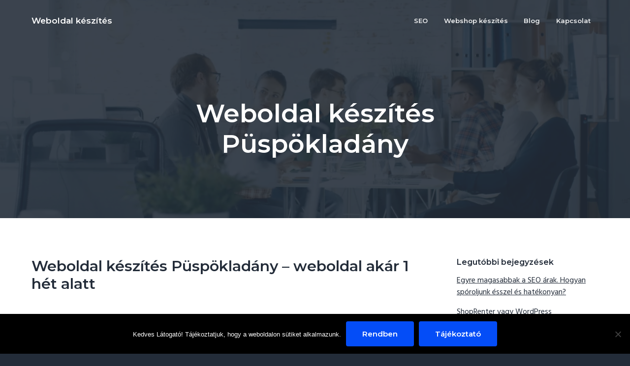

--- FILE ---
content_type: text/html; charset=UTF-8
request_url: https://webkapu.hu/weboldal-keszites-Puspokladany/
body_size: 14095
content:
<!DOCTYPE html>
<html lang="hu">
<head >
<meta charset="UTF-8" />
<meta name="viewport" content="width=device-width, initial-scale=1" />
<meta name='robots' content='index, follow, max-image-preview:large, max-snippet:-1, max-video-preview:-1' />

	<!-- This site is optimized with the Yoast SEO plugin v19.13 - https://yoast.com/wordpress/plugins/seo/ -->
	<title>Weboldal készítés Püspökladány - Üzleti weboldal - Igényeidre szabva</title>
	<meta name="description" content="Weboldal készítés Püspökladány. Üzletileg sikeres weboldal vállalkozásod céljaira szabva. Piacfelmérés, versenytárselemzés, SEO" />
	<link rel="canonical" href="https://webkapu.hu/weboldal-keszites-puspokladany/" />
	<meta property="og:locale" content="hu_HU" />
	<meta property="og:type" content="article" />
	<meta property="og:title" content="Weboldal készítés Püspökladány - Üzleti weboldal - Igényeidre szabva" />
	<meta property="og:description" content="Weboldal készítés Püspökladány. Üzletileg sikeres weboldal vállalkozásod céljaira szabva. Piacfelmérés, versenytárselemzés, SEO" />
	<meta property="og:url" content="https://webkapu.hu/weboldal-keszites-puspokladany/" />
	<meta property="og:site_name" content="Weboldal készítés" />
	<meta property="article:publisher" content="https://www.facebook.com/webkapu/" />
	<meta property="og:image" content="https://webkapu.hu/wp-content/uploads/2017/04/Screen-Shot-2018-09-28-at-18.50.56-300x221.png" />
	<meta name="twitter:card" content="summary_large_image" />
	<meta name="twitter:site" content="@WEBKAPU" />
	<meta name="twitter:label1" content="Becsült olvasási idő" />
	<meta name="twitter:data1" content="3 perc" />
	<script type="application/ld+json" class="yoast-schema-graph">{"@context":"https://schema.org","@graph":[{"@type":"WebPage","@id":"https://webkapu.hu/weboldal-keszites-puspokladany/","url":"https://webkapu.hu/weboldal-keszites-puspokladany/","name":"Weboldal készítés Püspökladány - Üzleti weboldal - Igényeidre szabva","isPartOf":{"@id":"https://webkapu.hu/#website"},"primaryImageOfPage":{"@id":"https://webkapu.hu/weboldal-keszites-puspokladany/#primaryimage"},"image":{"@id":"https://webkapu.hu/weboldal-keszites-puspokladany/#primaryimage"},"thumbnailUrl":"https://webkapu.hu/wp-content/uploads/2017/04/Screen-Shot-2018-09-28-at-18.50.56-300x221.png","datePublished":"2024-03-27T13:45:23+00:00","dateModified":"2024-03-27T13:45:23+00:00","description":"Weboldal készítés Püspökladány. Üzletileg sikeres weboldal vállalkozásod céljaira szabva. Piacfelmérés, versenytárselemzés, SEO","breadcrumb":{"@id":"https://webkapu.hu/weboldal-keszites-puspokladany/#breadcrumb"},"inLanguage":"hu","potentialAction":[{"@type":"ReadAction","target":["https://webkapu.hu/weboldal-keszites-puspokladany/"]}]},{"@type":"ImageObject","inLanguage":"hu","@id":"https://webkapu.hu/weboldal-keszites-puspokladany/#primaryimage","url":"https://webkapu.hu/wp-content/uploads/2017/04/Screen-Shot-2018-09-28-at-18.50.56.png","contentUrl":"https://webkapu.hu/wp-content/uploads/2017/04/Screen-Shot-2018-09-28-at-18.50.56.png","width":1273,"height":937},{"@type":"BreadcrumbList","@id":"https://webkapu.hu/weboldal-keszites-puspokladany/#breadcrumb","itemListElement":[{"@type":"ListItem","position":1,"name":"Home","item":"https://webkapu.hu/"},{"@type":"ListItem","position":2,"name":"Weboldal készítés Püspökladány"}]},{"@type":"WebSite","@id":"https://webkapu.hu/#website","url":"https://webkapu.hu/","name":"WEBKAPU","description":"","publisher":{"@id":"https://webkapu.hu/#organization"},"potentialAction":[{"@type":"SearchAction","target":{"@type":"EntryPoint","urlTemplate":"https://webkapu.hu/?s={search_term_string}"},"query-input":"required name=search_term_string"}],"inLanguage":"hu"},{"@type":"Organization","@id":"https://webkapu.hu/#organization","name":"WEBKAPU","url":"https://webkapu.hu/","logo":{"@type":"ImageObject","inLanguage":"hu","@id":"https://webkapu.hu/#/schema/logo/image/","url":"https://webkapu.hu/wp-content/uploads/2018/09/Szigno.jpg","contentUrl":"https://webkapu.hu/wp-content/uploads/2018/09/Szigno.jpg","width":3039,"height":3039,"caption":"WEBKAPU"},"image":{"@id":"https://webkapu.hu/#/schema/logo/image/"},"sameAs":["https://www.linkedin.com/company/webkapu/","https://hu.pinterest.com/webkapu/","https://www.facebook.com/webkapu/","https://twitter.com/WEBKAPU"]}]}</script>
	<!-- / Yoast SEO plugin. -->


<link rel='dns-prefetch' href='//fonts.googleapis.com' />
<link rel='dns-prefetch' href='//s.w.org' />
<link rel="alternate" type="application/rss+xml" title="Weboldal készítés &raquo; hírcsatorna" href="https://webkapu.hu/feed/" />
<link rel="alternate" type="application/rss+xml" title="Weboldal készítés &raquo; hozzászólás hírcsatorna" href="https://webkapu.hu/comments/feed/" />
<script type="text/javascript">
window._wpemojiSettings = {"baseUrl":"https:\/\/s.w.org\/images\/core\/emoji\/13.1.0\/72x72\/","ext":".png","svgUrl":"https:\/\/s.w.org\/images\/core\/emoji\/13.1.0\/svg\/","svgExt":".svg","source":{"concatemoji":"https:\/\/webkapu.hu\/wp-includes\/js\/wp-emoji-release.min.js?ver=5.9.12"}};
/*! This file is auto-generated */
!function(e,a,t){var n,r,o,i=a.createElement("canvas"),p=i.getContext&&i.getContext("2d");function s(e,t){var a=String.fromCharCode;p.clearRect(0,0,i.width,i.height),p.fillText(a.apply(this,e),0,0);e=i.toDataURL();return p.clearRect(0,0,i.width,i.height),p.fillText(a.apply(this,t),0,0),e===i.toDataURL()}function c(e){var t=a.createElement("script");t.src=e,t.defer=t.type="text/javascript",a.getElementsByTagName("head")[0].appendChild(t)}for(o=Array("flag","emoji"),t.supports={everything:!0,everythingExceptFlag:!0},r=0;r<o.length;r++)t.supports[o[r]]=function(e){if(!p||!p.fillText)return!1;switch(p.textBaseline="top",p.font="600 32px Arial",e){case"flag":return s([127987,65039,8205,9895,65039],[127987,65039,8203,9895,65039])?!1:!s([55356,56826,55356,56819],[55356,56826,8203,55356,56819])&&!s([55356,57332,56128,56423,56128,56418,56128,56421,56128,56430,56128,56423,56128,56447],[55356,57332,8203,56128,56423,8203,56128,56418,8203,56128,56421,8203,56128,56430,8203,56128,56423,8203,56128,56447]);case"emoji":return!s([10084,65039,8205,55357,56613],[10084,65039,8203,55357,56613])}return!1}(o[r]),t.supports.everything=t.supports.everything&&t.supports[o[r]],"flag"!==o[r]&&(t.supports.everythingExceptFlag=t.supports.everythingExceptFlag&&t.supports[o[r]]);t.supports.everythingExceptFlag=t.supports.everythingExceptFlag&&!t.supports.flag,t.DOMReady=!1,t.readyCallback=function(){t.DOMReady=!0},t.supports.everything||(n=function(){t.readyCallback()},a.addEventListener?(a.addEventListener("DOMContentLoaded",n,!1),e.addEventListener("load",n,!1)):(e.attachEvent("onload",n),a.attachEvent("onreadystatechange",function(){"complete"===a.readyState&&t.readyCallback()})),(n=t.source||{}).concatemoji?c(n.concatemoji):n.wpemoji&&n.twemoji&&(c(n.twemoji),c(n.wpemoji)))}(window,document,window._wpemojiSettings);
</script>
<style type="text/css">
img.wp-smiley,
img.emoji {
	display: inline !important;
	border: none !important;
	box-shadow: none !important;
	height: 1em !important;
	width: 1em !important;
	margin: 0 0.07em !important;
	vertical-align: -0.1em !important;
	background: none !important;
	padding: 0 !important;
}
</style>
	<link rel='stylesheet' id='wp-block-library-css'  href='https://webkapu.hu/wp-includes/css/dist/block-library/style.min.css?ver=5.9.12' type='text/css' media='all' />
<style id='global-styles-inline-css' type='text/css'>
body{--wp--preset--color--black: #000000;--wp--preset--color--cyan-bluish-gray: #abb8c3;--wp--preset--color--white: #ffffff;--wp--preset--color--pale-pink: #f78da7;--wp--preset--color--vivid-red: #cf2e2e;--wp--preset--color--luminous-vivid-orange: #ff6900;--wp--preset--color--luminous-vivid-amber: #fcb900;--wp--preset--color--light-green-cyan: #7bdcb5;--wp--preset--color--vivid-green-cyan: #00d084;--wp--preset--color--pale-cyan-blue: #8ed1fc;--wp--preset--color--vivid-cyan-blue: #0693e3;--wp--preset--color--vivid-purple: #9b51e0;--wp--preset--gradient--vivid-cyan-blue-to-vivid-purple: linear-gradient(135deg,rgba(6,147,227,1) 0%,rgb(155,81,224) 100%);--wp--preset--gradient--light-green-cyan-to-vivid-green-cyan: linear-gradient(135deg,rgb(122,220,180) 0%,rgb(0,208,130) 100%);--wp--preset--gradient--luminous-vivid-amber-to-luminous-vivid-orange: linear-gradient(135deg,rgba(252,185,0,1) 0%,rgba(255,105,0,1) 100%);--wp--preset--gradient--luminous-vivid-orange-to-vivid-red: linear-gradient(135deg,rgba(255,105,0,1) 0%,rgb(207,46,46) 100%);--wp--preset--gradient--very-light-gray-to-cyan-bluish-gray: linear-gradient(135deg,rgb(238,238,238) 0%,rgb(169,184,195) 100%);--wp--preset--gradient--cool-to-warm-spectrum: linear-gradient(135deg,rgb(74,234,220) 0%,rgb(151,120,209) 20%,rgb(207,42,186) 40%,rgb(238,44,130) 60%,rgb(251,105,98) 80%,rgb(254,248,76) 100%);--wp--preset--gradient--blush-light-purple: linear-gradient(135deg,rgb(255,206,236) 0%,rgb(152,150,240) 100%);--wp--preset--gradient--blush-bordeaux: linear-gradient(135deg,rgb(254,205,165) 0%,rgb(254,45,45) 50%,rgb(107,0,62) 100%);--wp--preset--gradient--luminous-dusk: linear-gradient(135deg,rgb(255,203,112) 0%,rgb(199,81,192) 50%,rgb(65,88,208) 100%);--wp--preset--gradient--pale-ocean: linear-gradient(135deg,rgb(255,245,203) 0%,rgb(182,227,212) 50%,rgb(51,167,181) 100%);--wp--preset--gradient--electric-grass: linear-gradient(135deg,rgb(202,248,128) 0%,rgb(113,206,126) 100%);--wp--preset--gradient--midnight: linear-gradient(135deg,rgb(2,3,129) 0%,rgb(40,116,252) 100%);--wp--preset--duotone--dark-grayscale: url('#wp-duotone-dark-grayscale');--wp--preset--duotone--grayscale: url('#wp-duotone-grayscale');--wp--preset--duotone--purple-yellow: url('#wp-duotone-purple-yellow');--wp--preset--duotone--blue-red: url('#wp-duotone-blue-red');--wp--preset--duotone--midnight: url('#wp-duotone-midnight');--wp--preset--duotone--magenta-yellow: url('#wp-duotone-magenta-yellow');--wp--preset--duotone--purple-green: url('#wp-duotone-purple-green');--wp--preset--duotone--blue-orange: url('#wp-duotone-blue-orange');--wp--preset--font-size--small: 13px;--wp--preset--font-size--medium: 20px;--wp--preset--font-size--large: 36px;--wp--preset--font-size--x-large: 42px;}.has-black-color{color: var(--wp--preset--color--black) !important;}.has-cyan-bluish-gray-color{color: var(--wp--preset--color--cyan-bluish-gray) !important;}.has-white-color{color: var(--wp--preset--color--white) !important;}.has-pale-pink-color{color: var(--wp--preset--color--pale-pink) !important;}.has-vivid-red-color{color: var(--wp--preset--color--vivid-red) !important;}.has-luminous-vivid-orange-color{color: var(--wp--preset--color--luminous-vivid-orange) !important;}.has-luminous-vivid-amber-color{color: var(--wp--preset--color--luminous-vivid-amber) !important;}.has-light-green-cyan-color{color: var(--wp--preset--color--light-green-cyan) !important;}.has-vivid-green-cyan-color{color: var(--wp--preset--color--vivid-green-cyan) !important;}.has-pale-cyan-blue-color{color: var(--wp--preset--color--pale-cyan-blue) !important;}.has-vivid-cyan-blue-color{color: var(--wp--preset--color--vivid-cyan-blue) !important;}.has-vivid-purple-color{color: var(--wp--preset--color--vivid-purple) !important;}.has-black-background-color{background-color: var(--wp--preset--color--black) !important;}.has-cyan-bluish-gray-background-color{background-color: var(--wp--preset--color--cyan-bluish-gray) !important;}.has-white-background-color{background-color: var(--wp--preset--color--white) !important;}.has-pale-pink-background-color{background-color: var(--wp--preset--color--pale-pink) !important;}.has-vivid-red-background-color{background-color: var(--wp--preset--color--vivid-red) !important;}.has-luminous-vivid-orange-background-color{background-color: var(--wp--preset--color--luminous-vivid-orange) !important;}.has-luminous-vivid-amber-background-color{background-color: var(--wp--preset--color--luminous-vivid-amber) !important;}.has-light-green-cyan-background-color{background-color: var(--wp--preset--color--light-green-cyan) !important;}.has-vivid-green-cyan-background-color{background-color: var(--wp--preset--color--vivid-green-cyan) !important;}.has-pale-cyan-blue-background-color{background-color: var(--wp--preset--color--pale-cyan-blue) !important;}.has-vivid-cyan-blue-background-color{background-color: var(--wp--preset--color--vivid-cyan-blue) !important;}.has-vivid-purple-background-color{background-color: var(--wp--preset--color--vivid-purple) !important;}.has-black-border-color{border-color: var(--wp--preset--color--black) !important;}.has-cyan-bluish-gray-border-color{border-color: var(--wp--preset--color--cyan-bluish-gray) !important;}.has-white-border-color{border-color: var(--wp--preset--color--white) !important;}.has-pale-pink-border-color{border-color: var(--wp--preset--color--pale-pink) !important;}.has-vivid-red-border-color{border-color: var(--wp--preset--color--vivid-red) !important;}.has-luminous-vivid-orange-border-color{border-color: var(--wp--preset--color--luminous-vivid-orange) !important;}.has-luminous-vivid-amber-border-color{border-color: var(--wp--preset--color--luminous-vivid-amber) !important;}.has-light-green-cyan-border-color{border-color: var(--wp--preset--color--light-green-cyan) !important;}.has-vivid-green-cyan-border-color{border-color: var(--wp--preset--color--vivid-green-cyan) !important;}.has-pale-cyan-blue-border-color{border-color: var(--wp--preset--color--pale-cyan-blue) !important;}.has-vivid-cyan-blue-border-color{border-color: var(--wp--preset--color--vivid-cyan-blue) !important;}.has-vivid-purple-border-color{border-color: var(--wp--preset--color--vivid-purple) !important;}.has-vivid-cyan-blue-to-vivid-purple-gradient-background{background: var(--wp--preset--gradient--vivid-cyan-blue-to-vivid-purple) !important;}.has-light-green-cyan-to-vivid-green-cyan-gradient-background{background: var(--wp--preset--gradient--light-green-cyan-to-vivid-green-cyan) !important;}.has-luminous-vivid-amber-to-luminous-vivid-orange-gradient-background{background: var(--wp--preset--gradient--luminous-vivid-amber-to-luminous-vivid-orange) !important;}.has-luminous-vivid-orange-to-vivid-red-gradient-background{background: var(--wp--preset--gradient--luminous-vivid-orange-to-vivid-red) !important;}.has-very-light-gray-to-cyan-bluish-gray-gradient-background{background: var(--wp--preset--gradient--very-light-gray-to-cyan-bluish-gray) !important;}.has-cool-to-warm-spectrum-gradient-background{background: var(--wp--preset--gradient--cool-to-warm-spectrum) !important;}.has-blush-light-purple-gradient-background{background: var(--wp--preset--gradient--blush-light-purple) !important;}.has-blush-bordeaux-gradient-background{background: var(--wp--preset--gradient--blush-bordeaux) !important;}.has-luminous-dusk-gradient-background{background: var(--wp--preset--gradient--luminous-dusk) !important;}.has-pale-ocean-gradient-background{background: var(--wp--preset--gradient--pale-ocean) !important;}.has-electric-grass-gradient-background{background: var(--wp--preset--gradient--electric-grass) !important;}.has-midnight-gradient-background{background: var(--wp--preset--gradient--midnight) !important;}.has-small-font-size{font-size: var(--wp--preset--font-size--small) !important;}.has-medium-font-size{font-size: var(--wp--preset--font-size--medium) !important;}.has-large-font-size{font-size: var(--wp--preset--font-size--large) !important;}.has-x-large-font-size{font-size: var(--wp--preset--font-size--x-large) !important;}
</style>
<link rel='stylesheet' id='cookie-notice-front-css'  href='https://webkapu.hu/wp-content/plugins/cookie-notice/css/front.min.css?ver=2.5.8' type='text/css' media='all' />
<link rel='stylesheet' id='wp-featherlight-css'  href='https://webkapu.hu/wp-content/plugins/wp-featherlight/css/wp-featherlight.min.css?ver=1.3.4' type='text/css' media='all' />
<link rel='stylesheet' id='google-fonts-css'  href='//fonts.googleapis.com/css?family=Montserrat%3A600%7CHind%3A400&#038;ver=1.0.6' type='text/css' media='all' />
<link rel='stylesheet' id='business-pro-icons-css'  href='https://webkapu.hu/wp-content/themes/business-pro-theme/assets/styles/min/line-awesome.min.css?ver=1.0.6' type='text/css' media='all' />
<link rel='stylesheet' id='lightslider-style-css'  href='https://webkapu.hu/wp-content/plugins/wpstudio-testimonial-slider/assets/css/lightslider.css?ver=5.9.12' type='text/css' media='all' />
<link rel='stylesheet' id='gts-style-css'  href='https://webkapu.hu/wp-content/plugins/wpstudio-testimonial-slider/assets/css/gts-style.css?ver=5.9.12' type='text/css' media='all' />
<link rel='stylesheet' id='business-pro-theme-css'  href='https://webkapu.hu/wp-content/themes/business-pro-theme/style.css?ver=1.0.6' type='text/css' media='all' />
<style id='business-pro-theme-inline-css' type='text/css'>
button.accent,.button.accent,button.accent:hover,.button.accent:hover,button.accent:focus,.button.accent:focus,.menu-item.button>a>span,.archive-pagination a:hover,.archive-pagination a:focus,.archive-pagination .active a,.pricing-table .featured .button,.pricing-table .featured button,.archive-pagination a:hover,.archive-pagination .active a,.front-page-3 .widget_custom_html:first-of-type hr,.front-page-5 .widget_custom_html:first-of-type hr{background-color:#044df7}.front-page-2 .fa{color:#044df7}.page-header:before,.front-page-4:before,.before-footer:before{background-color:rgba(35,44,57,0.89)}
</style>
<script type='text/javascript' id='cookie-notice-front-js-before'>
var cnArgs = {"ajaxUrl":"https:\/\/webkapu.hu\/wp-admin\/admin-ajax.php","nonce":"3e621c7b59","hideEffect":"fade","position":"bottom","onScroll":false,"onScrollOffset":100,"onClick":false,"cookieName":"cookie_notice_accepted","cookieTime":2592000,"cookieTimeRejected":2592000,"globalCookie":false,"redirection":false,"cache":false,"revokeCookies":false,"revokeCookiesOpt":"automatic"};
</script>
<script type='text/javascript' src='https://webkapu.hu/wp-content/plugins/cookie-notice/js/front.min.js?ver=2.5.8' id='cookie-notice-front-js'></script>
<script type='text/javascript' src='https://webkapu.hu/wp-includes/js/jquery/jquery.min.js?ver=3.6.0' id='jquery-core-js'></script>
<script type='text/javascript' src='https://webkapu.hu/wp-includes/js/jquery/jquery-migrate.min.js?ver=3.3.2' id='jquery-migrate-js'></script>
<script type='text/javascript' src='https://webkapu.hu/wp-content/plugins/wpstudio-testimonial-slider/assets/js/lightslider.min.js?ver=5.9.12' id='gts-lighslider-js'></script>
<link rel="https://api.w.org/" href="https://webkapu.hu/wp-json/" /><link rel="alternate" type="application/json" href="https://webkapu.hu/wp-json/wp/v2/pages/4437" /><link rel="EditURI" type="application/rsd+xml" title="RSD" href="https://webkapu.hu/xmlrpc.php?rsd" />
<link rel="wlwmanifest" type="application/wlwmanifest+xml" href="https://webkapu.hu/wp-includes/wlwmanifest.xml" /> 
<meta name="generator" content="WordPress 5.9.12" />
<link rel='shortlink' href='https://webkapu.hu/?p=4437' />
<link rel="alternate" type="application/json+oembed" href="https://webkapu.hu/wp-json/oembed/1.0/embed?url=https%3A%2F%2Fwebkapu.hu%2Fweboldal-keszites-puspokladany%2F" />
<link rel="alternate" type="text/xml+oembed" href="https://webkapu.hu/wp-json/oembed/1.0/embed?url=https%3A%2F%2Fwebkapu.hu%2Fweboldal-keszites-puspokladany%2F&#038;format=xml" />
<link rel="icon" href="https://webkapu.hu/wp-content/themes/genesis/images/favicon.ico" />
<link rel="pingback" href="https://webkapu.hu/xmlrpc.php" />
<!-- Global site tag (gtag.js) - Google Analytics -->
<meta name="p:domain_verify" content="ce7b62489f671c83511e06f1971651f3"/>
<script async src="https://www.googletagmanager.com/gtag/js?id=UA-114136715-2">
gtag('config', 'AW-820513087');</script>
<!-- Event snippet for Telohivas conversion page
In your html page, add the snippet and call gtag_report_conversion when someone clicks on the chosen link or button. -->
<script>
function gtag_report_conversion(url) {
  var callback = function () {
    if (typeof(url) != 'undefined') {
      window.location = url;
    }
  };
  gtag('event', 'conversion', {
      'send_to': 'AW-820513087/sTiQCIS5np8BEL-SoIcD',
      'event_callback': callback
  });
  return false;
}
</script>
<!-- Hotjar Tracking Code for https://webkapu.hu/ -->
<script>
    (function(h,o,t,j,a,r){
        h.hj=h.hj||function(){(h.hj.q=h.hj.q||[]).push(arguments)};
        h._hjSettings={hjid:1065303,hjsv:6};
        a=o.getElementsByTagName('head')[0];
        r=o.createElement('script');r.async=1;
        r.src=t+h._hjSettings.hjid+j+h._hjSettings.hjsv;
        a.appendChild(r);
    })(window,document,'https://static.hotjar.com/c/hotjar-','.js?sv=');
</script>
<script>
  window.dataLayer = window.dataLayer || [];
  function gtag(){dataLayer.push(arguments);}
  gtag('js', new Date());

  gtag('config', 'UA-114136715-2');
</script>
<script type="application/ld+json">
{
  "@context": "https://schema.org",
  "@type": "professionalservice",
 "image": [
"https://budapest-realestate.hu/wp-content/uploads/2018/02/Weblap7f.jpg"
   ],
  "@id": "https://budapest-realestate.hu",
  "name": "WEBKAPU",
  "address": {
    "@type": "PostalAddress",
    "streetAddress": "Bölcső u. 7.",
    "addressLocality": "Budapest, Hungary",
    "addressRegion": "Budapest",
    "postalCode": "1117",
    "addressCountry": "HU"
  },
  "geo": {
    "@type": "GeoCoordinates",
    "latitude": 47.4718973,
    "longitude": 19.0471821
  },
  "url": "https://budapest-realestate.hu",
  "telephone": "+36203707586",
  "openingHoursSpecification": [
    {
      "@type": "OpeningHoursSpecification",
      "dayOfWeek": [
        "Monday",
        "Tuesday",
        "Wednesday",
        "Thursday",
        "Friday"
      ],
      "opens": "09:00",
      "closes": "18:00"
    },
    {
      "@type": "OpeningHoursSpecification",
      "dayOfWeek": "Saturday",
      "opens": "10:00",
      "closes": "16:00"
    }
]    
  
}
</script>
<meta name="statvooVerification" content="cdbdb47bdd68bad090f0b6c92d483123" />
<meta name="w3dir" content="481b0ddf41213ac5fedc41b5c4622e3e17bdc85544ef2b62703ac6b028ab61f7"><style type="text/css" id="gs-faq-critical">.gs-faq {padding: 5px 0;}.gs-faq__question {display: none;margin-top: 10px;text-align: left;white-space: normal;width: 100%;}.js .gs-faq__question {display: block;}.gs-faq__question:first-of-type {margin-top: 0;}.js .gs-faq__answer {display: none;padding: 5px;}.gs-faq__answer p:last-of-type {margin-bottom: 0;}.js .gs-faq__answer__heading {display: none;}.gs-faq__answer.no-animation.gs-faq--expanded {display: block;}</style><style type="text/css" media="screen">#simple-social-icons-3 ul li a,#simple-social-icons-3 ul li a:hover{background-color:#232c39;border-radius:36px;color:#a4a8ac;border:0 #fff solid;font-size:18px;padding:9px}#simple-social-icons-3 ul li a:hover{background-color:#232c39;border-color:#fff;color:#fff}</style><style type="text/css">.page-header{background-image: url(https://webkapu.hu/wp-content/themes/business-pro-theme/assets/images/hero.jpg);}</style>
		<style type="text/css" id="wp-custom-css">
			/* Genesis Simple FAQ
--------------------------------------------- */

.gs-faq__question {
    background: transparent;
    border-bottom: 1px solid #eee;
    color: #044df7;
    padding-left: 0;
    padding-right: 0;
	font-size: 1.8rem;
}

.gs-faq__question:focus,
.gs-faq__question:hover {
    background: transparent;
    color: #044df7;
}

.gs-faq__question::after {
    content: "\f132";
    font-family: "dashicons";
    float: right;
}

.gs-faq__question.gs-faq--expanded::after {
    content: "\f460";
}
.front-page-3 .widgettitle {
    font-size: 40px;
	text-align: center;
	padding-bottom: 20px
}
.before-footer .widgettitle {
    font-size: 40px;
	padding-bottom: 20px
}
.before-footer {
    padding: 60px 0;
    padding: 6rem 0;
    background-color: white;
    color: #ffffff;
    position: relative;
	color: black;
}
.before-footer p {
    margin-bottom: 0;
    color: black;
}
.before-footer:before {
    background-color: rgba(35,44,57,0.0);
}
.button, button, input[type='button'], input[type='reset'], input[type='submit'] {
    background-color: #044df7;  
}
.page-id-1778 .before-footer { display: none; }
.page-id-1903 .front-page-1 {
   
}
.front-page-2{
padding-top: 60px;
	padding-bottom: 60px;
}
.front-page-3{
padding-top: 90px;
	padding-bottom: 60px;
}
.artabla{
padding-top: 10px;
	padding-left: 40px;
}
.elrejt, .breadcrumb, .entry-time, .entry-comments-link{
display:none;
}
.script, .handwritten {
    font-family: "BringShoot";
    font-size: 2.9em;
    line-height: 1;
    text-transform: none;
    letter-spacing: 0;
	color: #fb2056;
	font-weight: 700;
}
@media screen and (min-width: 768px) {
    #text-17 {
        padding-top: 120px;	
}
	}
@media screen and (min-width: 768px) {
    #text-38 {
        padding-top: 20px;
    }
	}
.gs-faq__answer.gs-faq--expanded p {
        text-align: left;
    }
.front-page-2 {
    text-align: left;
}
.front-page-2 li {
    padding: 0 4em;
    font-size: 1.8rem;
}
.fa-times-circle {
color: red;
}
.fa-check-circle {
color: green;
}
.kekiras {
color: #044df7;
font-size: 2.5rem;
	padding-top: 20px;
	padding-bottom: 15px;
}
.kedvezmeny {
color: #f82659;
font-size: 3.0rem;
	text-align: center;
	padding-top: 20px;
	
}
.innen {
color: #044df7;
font-size: 2.5rem;
text-align: center;
	padding-bottom: 55px;
}
.proba {
color: #044df7;
	text-align: center;
	padding-top: 20px;
	padding-bottom: 15px;
}
.front-page-4 {
padding: 0rem 0;
}
#anchor a {
  position: absolute;
  left: 0px;
  top: -200px;
}
#anchor {
  position: relative;
}

iframe[src*=youtube] {
                    display: block;
                    margin: 0 auto;
                    max-width: 100%;
                    padding-bottom: 10px;
                }
.video-container {
    overflow: hidden;
    position: relative;
    width:100%;
}

.video-container::after {
    padding-top: 56.25%;
    display: block;
    content: '';
}

.video-container iframe {
    position: absolute;
    top: 0;
    left: 0;
    width: 100%;
    height: 100%;
}
		</style>
		<noscript><style id="rocket-lazyload-nojs-css">.rll-youtube-player, [data-lazy-src]{display:none !important;}</style></noscript></head>
<body class="page-template-default page page-id-4437 cookies-not-set wp-featherlight-captions custom-header header-full-width content-sidebar genesis-breadcrumbs-hidden genesis-footer-widgets-visible has-fixed-header no-js"><svg xmlns="http://www.w3.org/2000/svg" viewBox="0 0 0 0" width="0" height="0" focusable="false" role="none" style="visibility: hidden; position: absolute; left: -9999px; overflow: hidden;" ><defs><filter id="wp-duotone-dark-grayscale"><feColorMatrix color-interpolation-filters="sRGB" type="matrix" values=" .299 .587 .114 0 0 .299 .587 .114 0 0 .299 .587 .114 0 0 .299 .587 .114 0 0 " /><feComponentTransfer color-interpolation-filters="sRGB" ><feFuncR type="table" tableValues="0 0.49803921568627" /><feFuncG type="table" tableValues="0 0.49803921568627" /><feFuncB type="table" tableValues="0 0.49803921568627" /><feFuncA type="table" tableValues="1 1" /></feComponentTransfer><feComposite in2="SourceGraphic" operator="in" /></filter></defs></svg><svg xmlns="http://www.w3.org/2000/svg" viewBox="0 0 0 0" width="0" height="0" focusable="false" role="none" style="visibility: hidden; position: absolute; left: -9999px; overflow: hidden;" ><defs><filter id="wp-duotone-grayscale"><feColorMatrix color-interpolation-filters="sRGB" type="matrix" values=" .299 .587 .114 0 0 .299 .587 .114 0 0 .299 .587 .114 0 0 .299 .587 .114 0 0 " /><feComponentTransfer color-interpolation-filters="sRGB" ><feFuncR type="table" tableValues="0 1" /><feFuncG type="table" tableValues="0 1" /><feFuncB type="table" tableValues="0 1" /><feFuncA type="table" tableValues="1 1" /></feComponentTransfer><feComposite in2="SourceGraphic" operator="in" /></filter></defs></svg><svg xmlns="http://www.w3.org/2000/svg" viewBox="0 0 0 0" width="0" height="0" focusable="false" role="none" style="visibility: hidden; position: absolute; left: -9999px; overflow: hidden;" ><defs><filter id="wp-duotone-purple-yellow"><feColorMatrix color-interpolation-filters="sRGB" type="matrix" values=" .299 .587 .114 0 0 .299 .587 .114 0 0 .299 .587 .114 0 0 .299 .587 .114 0 0 " /><feComponentTransfer color-interpolation-filters="sRGB" ><feFuncR type="table" tableValues="0.54901960784314 0.98823529411765" /><feFuncG type="table" tableValues="0 1" /><feFuncB type="table" tableValues="0.71764705882353 0.25490196078431" /><feFuncA type="table" tableValues="1 1" /></feComponentTransfer><feComposite in2="SourceGraphic" operator="in" /></filter></defs></svg><svg xmlns="http://www.w3.org/2000/svg" viewBox="0 0 0 0" width="0" height="0" focusable="false" role="none" style="visibility: hidden; position: absolute; left: -9999px; overflow: hidden;" ><defs><filter id="wp-duotone-blue-red"><feColorMatrix color-interpolation-filters="sRGB" type="matrix" values=" .299 .587 .114 0 0 .299 .587 .114 0 0 .299 .587 .114 0 0 .299 .587 .114 0 0 " /><feComponentTransfer color-interpolation-filters="sRGB" ><feFuncR type="table" tableValues="0 1" /><feFuncG type="table" tableValues="0 0.27843137254902" /><feFuncB type="table" tableValues="0.5921568627451 0.27843137254902" /><feFuncA type="table" tableValues="1 1" /></feComponentTransfer><feComposite in2="SourceGraphic" operator="in" /></filter></defs></svg><svg xmlns="http://www.w3.org/2000/svg" viewBox="0 0 0 0" width="0" height="0" focusable="false" role="none" style="visibility: hidden; position: absolute; left: -9999px; overflow: hidden;" ><defs><filter id="wp-duotone-midnight"><feColorMatrix color-interpolation-filters="sRGB" type="matrix" values=" .299 .587 .114 0 0 .299 .587 .114 0 0 .299 .587 .114 0 0 .299 .587 .114 0 0 " /><feComponentTransfer color-interpolation-filters="sRGB" ><feFuncR type="table" tableValues="0 0" /><feFuncG type="table" tableValues="0 0.64705882352941" /><feFuncB type="table" tableValues="0 1" /><feFuncA type="table" tableValues="1 1" /></feComponentTransfer><feComposite in2="SourceGraphic" operator="in" /></filter></defs></svg><svg xmlns="http://www.w3.org/2000/svg" viewBox="0 0 0 0" width="0" height="0" focusable="false" role="none" style="visibility: hidden; position: absolute; left: -9999px; overflow: hidden;" ><defs><filter id="wp-duotone-magenta-yellow"><feColorMatrix color-interpolation-filters="sRGB" type="matrix" values=" .299 .587 .114 0 0 .299 .587 .114 0 0 .299 .587 .114 0 0 .299 .587 .114 0 0 " /><feComponentTransfer color-interpolation-filters="sRGB" ><feFuncR type="table" tableValues="0.78039215686275 1" /><feFuncG type="table" tableValues="0 0.94901960784314" /><feFuncB type="table" tableValues="0.35294117647059 0.47058823529412" /><feFuncA type="table" tableValues="1 1" /></feComponentTransfer><feComposite in2="SourceGraphic" operator="in" /></filter></defs></svg><svg xmlns="http://www.w3.org/2000/svg" viewBox="0 0 0 0" width="0" height="0" focusable="false" role="none" style="visibility: hidden; position: absolute; left: -9999px; overflow: hidden;" ><defs><filter id="wp-duotone-purple-green"><feColorMatrix color-interpolation-filters="sRGB" type="matrix" values=" .299 .587 .114 0 0 .299 .587 .114 0 0 .299 .587 .114 0 0 .299 .587 .114 0 0 " /><feComponentTransfer color-interpolation-filters="sRGB" ><feFuncR type="table" tableValues="0.65098039215686 0.40392156862745" /><feFuncG type="table" tableValues="0 1" /><feFuncB type="table" tableValues="0.44705882352941 0.4" /><feFuncA type="table" tableValues="1 1" /></feComponentTransfer><feComposite in2="SourceGraphic" operator="in" /></filter></defs></svg><svg xmlns="http://www.w3.org/2000/svg" viewBox="0 0 0 0" width="0" height="0" focusable="false" role="none" style="visibility: hidden; position: absolute; left: -9999px; overflow: hidden;" ><defs><filter id="wp-duotone-blue-orange"><feColorMatrix color-interpolation-filters="sRGB" type="matrix" values=" .299 .587 .114 0 0 .299 .587 .114 0 0 .299 .587 .114 0 0 .299 .587 .114 0 0 " /><feComponentTransfer color-interpolation-filters="sRGB" ><feFuncR type="table" tableValues="0.098039215686275 1" /><feFuncG type="table" tableValues="0 0.66274509803922" /><feFuncB type="table" tableValues="0.84705882352941 0.41960784313725" /><feFuncA type="table" tableValues="1 1" /></feComponentTransfer><feComposite in2="SourceGraphic" operator="in" /></filter></defs></svg>	<script>
	//<![CDATA[
	(function(){
		var c = document.body.classList;
		c.remove( 'no-js' );
		c.add( 'js' );
	})();
	//]]>
	</script>
	<div class="site-container"><ul class="genesis-skip-link"><li><a href="#genesis-nav-primary" class="screen-reader-shortcut"> Ugrás az elsődleges navigációhoz</a></li><li><a href="#genesis-content" class="screen-reader-shortcut"> Skip to main content</a></li><li><a href="#genesis-sidebar-primary" class="screen-reader-shortcut"> Ugrás az elsődleges oldalsávhoz</a></li><li><a href="#genesis-footer-widgets" class="screen-reader-shortcut"> Ugrás a lábléchez</a></li></ul><header class="site-header fixed"><div class="wrap"><div class="title-area"><p class="site-title"><a href="https://webkapu.hu/">Weboldal készítés</a></p></div><nav class="nav-primary" aria-label="Fő" id="genesis-nav-primary"><div class="wrap"><ul id="menu-header-menu" class="menu genesis-nav-menu menu-primary js-superfish"><li id="menu-item-1859" class="menu-item menu-item-type-post_type menu-item-object-page menu-item-1859"><a href="https://webkapu.hu/seo/"><span >SEO</span></a></li>
<li id="menu-item-2612" class="menu-item menu-item-type-post_type menu-item-object-page menu-item-2612"><a href="https://webkapu.hu/webshop_keszites/"><span >Webshop készítés</span></a></li>
<li id="menu-item-1323" class="menu-item menu-item-type-post_type menu-item-object-page menu-item-1323"><a href="https://webkapu.hu/blog/"><span >Blog</span></a></li>
<li id="menu-item-1552" class="menu-item menu-item-type-post_type menu-item-object-page menu-item-1552"><a href="https://webkapu.hu/kapcsolat/"><span >Kapcsolat</span></a></li>
</ul></div></nav></div></header><div class="site-inner">		<section id="page-header" class="page-header" role="banner"><div class="wrap">
		<h1 class="entry-title">Weboldal készítés Püspökladány</h1>
		</div></section>
		<div class="content-sidebar-wrap"><main class="content" id="genesis-content"><article class="post-4437 page type-page status-publish entry" aria-label="Weboldal készítés Püspökladány" itemref="page-header"><div class="entry-content">
<h2>Weboldal készítés Püspökladány &#8211; weboldal akár 1 hét alatt</h2>


<p>&nbsp;</p>
<h3>Egyszerű bemtatkozó weboldal:</h3>
<p style="text-align: center;"><a href="http://lemonhead.hu" target="_blank" rel="noopener noreferrer">Lemohhead fodrászat</a></p>
<p><a href="https://lemonhead.hu" target="_blank" rel="noopener noreferrer"><img class="wp-image-1734 size-medium aligncenter" src="data:image/svg+xml,%3Csvg%20xmlns='http://www.w3.org/2000/svg'%20viewBox='0%200%20300%20221'%3E%3C/svg%3E" alt="" width="300" height="221" data-lazy-srcset="https://webkapu.hu/wp-content/uploads/2017/04/Screen-Shot-2018-09-28-at-18.50.56-300x221.png 300w, https://webkapu.hu/wp-content/uploads/2017/04/Screen-Shot-2018-09-28-at-18.50.56-768x565.png 768w, https://webkapu.hu/wp-content/uploads/2017/04/Screen-Shot-2018-09-28-at-18.50.56-1024x754.png 1024w, https://webkapu.hu/wp-content/uploads/2017/04/Screen-Shot-2018-09-28-at-18.50.56-600x442.png 600w, https://webkapu.hu/wp-content/uploads/2017/04/Screen-Shot-2018-09-28-at-18.50.56.png 1273w" data-lazy-sizes="(max-width: 300px) 100vw, 300px" data-lazy-src="https://webkapu.hu/wp-content/uploads/2017/04/Screen-Shot-2018-09-28-at-18.50.56-300x221.png" /><noscript><img class="wp-image-1734 size-medium aligncenter" src="https://webkapu.hu/wp-content/uploads/2017/04/Screen-Shot-2018-09-28-at-18.50.56-300x221.png" alt="" width="300" height="221" srcset="https://webkapu.hu/wp-content/uploads/2017/04/Screen-Shot-2018-09-28-at-18.50.56-300x221.png 300w, https://webkapu.hu/wp-content/uploads/2017/04/Screen-Shot-2018-09-28-at-18.50.56-768x565.png 768w, https://webkapu.hu/wp-content/uploads/2017/04/Screen-Shot-2018-09-28-at-18.50.56-1024x754.png 1024w, https://webkapu.hu/wp-content/uploads/2017/04/Screen-Shot-2018-09-28-at-18.50.56-600x442.png 600w, https://webkapu.hu/wp-content/uploads/2017/04/Screen-Shot-2018-09-28-at-18.50.56.png 1273w" sizes="(max-width: 300px) 100vw, 300px" /></noscript></a> &nbsp;</p>
<h3>Üzleti weboldal:</h3>
<p style="text-align: center;"><a href="https://wolf-rsp.hu" target="_blank" rel="noopener noreferrer">Wolf-RSP</a></p>
<p style="text-align: center;"><a href="https://wolf-rsp.hu" target="_blank" rel="noopener noreferrer"><img class="wp-image-2882 size-medium aligncenter" src="data:image/svg+xml,%3Csvg%20xmlns='http://www.w3.org/2000/svg'%20viewBox='0%200%20300%20180'%3E%3C/svg%3E" alt="autófényezés weboldal" width="300" height="180" data-lazy-srcset="https://webkapu.hu/wp-content/uploads/2019/03/Wolf-weboldal-300x180.jpg 300w, https://webkapu.hu/wp-content/uploads/2019/03/Wolf-weboldal.jpg 600w" data-lazy-sizes="(max-width: 300px) 100vw, 300px" data-lazy-src="https://webkapu.hu/wp-content/uploads/2019/03/Wolf-weboldal-300x180.jpg" /><noscript><img loading="lazy" class="wp-image-2882 size-medium aligncenter" src="https://webkapu.hu/wp-content/uploads/2019/03/Wolf-weboldal-300x180.jpg" alt="autófényezés weboldal" width="300" height="180" srcset="https://webkapu.hu/wp-content/uploads/2019/03/Wolf-weboldal-300x180.jpg 300w, https://webkapu.hu/wp-content/uploads/2019/03/Wolf-weboldal.jpg 600w" sizes="(max-width: 300px) 100vw, 300px" /></noscript></a></p>
<p>&nbsp;</p>
<h3>Webshop:</h3>
<p style="text-align: center;"><a href="https://personalperception.hu" target="_blank" rel="noopener noreferrer">Personal Perception</a></p>
<p><a href="https://personalperceptoin.hu" target="_blank" rel="noopener noreferrer"><img class="size-medium wp-image-2206 aligncenter" src="data:image/svg+xml,%3Csvg%20xmlns='http://www.w3.org/2000/svg'%20viewBox='0%200%20300%20181'%3E%3C/svg%3E" alt="" width="300" height="181" data-lazy-srcset="https://webkapu.hu/wp-content/uploads/2018/12/PersonalPerception2-e1543661081622-300x181.jpg 300w, https://webkapu.hu/wp-content/uploads/2018/12/PersonalPerception2-e1543661081622-768x464.jpg 768w, https://webkapu.hu/wp-content/uploads/2018/12/PersonalPerception2-e1543661081622-1024x619.jpg 1024w, https://webkapu.hu/wp-content/uploads/2018/12/PersonalPerception2-e1543661081622-600x363.jpg 600w, https://webkapu.hu/wp-content/uploads/2018/12/PersonalPerception2-e1543661081622.jpg 1639w" data-lazy-sizes="(max-width: 300px) 100vw, 300px" data-lazy-src="https://webkapu.hu/wp-content/uploads/2018/12/PersonalPerception2-e1543661081622-300x181.jpg" /><noscript><img loading="lazy" class="size-medium wp-image-2206 aligncenter" src="https://webkapu.hu/wp-content/uploads/2018/12/PersonalPerception2-e1543661081622-300x181.jpg" alt="" width="300" height="181" srcset="https://webkapu.hu/wp-content/uploads/2018/12/PersonalPerception2-e1543661081622-300x181.jpg 300w, https://webkapu.hu/wp-content/uploads/2018/12/PersonalPerception2-e1543661081622-768x464.jpg 768w, https://webkapu.hu/wp-content/uploads/2018/12/PersonalPerception2-e1543661081622-1024x619.jpg 1024w, https://webkapu.hu/wp-content/uploads/2018/12/PersonalPerception2-e1543661081622-600x363.jpg 600w, https://webkapu.hu/wp-content/uploads/2018/12/PersonalPerception2-e1543661081622.jpg 1639w" sizes="(max-width: 300px) 100vw, 300px" /></noscript></a> &nbsp;</p>


<p>A weboldal készítés még sosem volt ilyen egyszerű. Csak hívj fel, és adunk egy árajánlatot. Ha tetszik az árajánlat, akár 1 hét alatt kész is lehet az új honlapod. Foglalunk neked domaint, intézzük a tárhelyet.</p>



<h2>Kérj ingyenes árajánlatot!</h2>


<p></p>
<p style="text-align: center;"><a class="button accent" href="#uzenet">Egyedi árajánlatot kérek</a></p>
<p></p>
<p><!-- /wp:paragraph --></p>
<p><!-- wp:heading --></p>
<h2>Profi honlap készítés Püspökladány</h2>
<p><!-- /wp:heading --></p>
<p><!-- wp:heading {"level":3} --></p>
<h3>Mobilbarát weboldal készítés</h3>
<p><!-- /wp:heading --></p>
<p><!-- wp:paragraph --></p>
<p>Weboldalaink minden kijelzőn tökéletesen használhatóak. Ma már ez teljesen alap. Mobilon, tableten, asztali számítógépen, bármilyen kijelzőn jó lesz.</p>
<p><!-- /wp:paragraph --></p>
<p><!-- wp:heading {"level":3} --></p>
<h3>Felhasználói fókusz a dizájnban</h3>
<p><!-- /wp:heading --></p>
<p><!-- wp:paragraph --></p>
<p>Az átlátható, egyszerű weboldalakat szeretjük, mert a fehasználók is ezeket szeretik. Semmi variálás, semmi időhúzás, egyből lehessen látni a weboldalról, hogy mit nyújtunk.</p>
<p><!-- /wp:paragraph --></p>
<p><!-- wp:heading {"level":3} --></p>
<h3>Vevőszerző honlapkészítés Püspökladány</h3>
<p><!-- /wp:heading --></p>
<p><!-- wp:paragraph --></p>
<p>Egy weboldalnak szinte mindig az a célja, hogy a potenciális vevők felvegyék velünk a kapcsolatot. Kivétel, ha webshopunk van, akkor elég, ha vásárolnak. Ha viszont nincs webshopunk, akkor az a cél, hogy híjvanak fel, írjanak nekünk, és rendeljék meg áruinkat vagy szolgáltatásunkat. Ezért <strong>kapcsolatfelvételi fókusszal</strong> készítjük a weboldalakat. Mit jelent ez pontosan? Minden oldalon kapcsolatfelvételűrlapot helyezünk el. Minden oldalon <strong>telefonról egy érintéssel hívható telefonszámot</strong> helyezünk el jól látható módon. Ez ilyen egyszerű. Megkönnyítjük az ügyfleknek, hogy felvegyék velünk a kapcsolatot.</p>
<p><!-- /wp:paragraph --></p>
<p><!-- wp:heading {"level":3} --></p>
<h3>Céges weboldal készítés&nbsp;Püspökladány</h3>
<p><!-- /wp:heading --></p>
<p><!-- wp:paragraph --></p>
<p>Egy céges honlappal megkönnyíted jelenlegi és potenciális jövőbeli ügyfeleidnek, hogy megismerjék vállalkozásodat. Nagyon fontos az első benyomás, amit kialakul bennük a vállalkozásodról. Segítünk, hogy a céges weboldalad olyan legyen, ami felkelti az érdeklődésüket és meggyőzi őket a minőségről és a megbízhatóságról.</p>
<p></p>
<p><!-- /wp:paragraph --></p>
<p><!-- wp:heading --></p>
<h2>Weboldal keresőoptimalizálás, SEO</h2>
<p><!-- /wp:heading --></p>
<p><!-- wp:paragraph --></p>
<p>Ma már annyi honlap van, hogy ha a tiéd nincsen elől Google keresésekre, akkor gyakorlatilag csak te fogod megnézni. Plusz az ismerőseid, ha elmondod nekik a weboldal domain nevét. Van, akinek csak azért kell weboldal, hogy a névjegykártyájára felírhassa. Neki nem lesz ez gond. De ha azt szeretnéd, hogy a potenciális vevőid megtaláljanak az interneten, akkor a SEO-ról nem mondhatsz le.</p>
<p></p>
<h3>Keresőoptimalizálási projektjeink lépései:</h3>
<ol>
<li style="font-weight: 400;">
<p><strong>Kick-off meeting:&nbsp;</strong>Ügyfeleink üzleti igyényeinek felmérése, a piac megértése.</p>
</li>
<li style="font-weight: 400;">
<p><strong>Kulcsszó kutatás:&nbsp;</strong>Azoknak a keresőszavaknak a felkutatása, melyek fontosak az adott piacon. Különös tekintettel a könnyen megszerezhető keresőkifejezésekre.</p>
</li>
<li style="font-weight: 400;">
<p><strong>Versenytárs elemzés:&nbsp;</strong><span style="font-weight: 400;">Versenytársak azonosítása és online tevékenységük felmérése. A jól működő technikák azonosítása.</span></p>
</li>
<li style="font-weight: 400;"><strong>Weboldal készítés:&nbsp;</strong>A célközönség igényeihez igazított weboldal elészítése.</li>
<li style="font-weight: 400;">
<p><strong>Tartalomfejlesztés:</strong> Minőségi tartalom kialakítása a vevőkör bevonzása céljából</p>
</li>
<li style="font-weight: 400;">
<p><strong>Linképítés:&nbsp;</strong>Minőségi linkek kialakítása a jobb rangsorolásért</p>
</li>
</ol>
<p><!-- /wp:paragraph --></p>
<p><a name="raptors"></a></p>
<p></p>
<p><!-- wp:heading {"level":3} --></p>
<h3>A vevők kényelmesek. Nem fognak lejjebb gördíteni</h3>
<p><!-- /wp:heading --></p>
<p><!-- wp:paragraph --></p>
<p>Ezért Neked kell ott lenned a találati lista tetején.</p>
<p><!-- /wp:paragraph --></p>
<p><!-- wp:paragraph --><!-- /wp:paragraph --></p></div></article></main><aside class="sidebar sidebar-primary widget-area" role="complementary" aria-label="Elsődleges oldalsáv" id="genesis-sidebar-primary"><h2 class="genesis-sidebar-title screen-reader-text">Elsődleges oldalsáv</h2>
		<section id="recent-posts-2" class="widget-odd widget-last widget-first widget-1 widget widget_recent_entries"><div class="widget-wrap">
		<h3 class="widgettitle widget-title">Legutóbbi bejegyzések</h3>

		<ul>
											<li>
					<a href="https://webkapu.hu/seo-arak-sporolas/">Egyre magasabbak a SEO árak. Hogyan spóroljunk ésszel és hatékonyan?</a>
									</li>
											<li>
					<a href="https://webkapu.hu/shoprenter-vagy-wordpress-woocommerce-melyiket-valasszam/">ShopRenter vagy WordPress WooCommerce? Melyiket válasszam?</a>
									</li>
											<li>
					<a href="https://webkapu.hu/google-weboldal/">Google weboldal regisztráció &#8211; Első lépés a weboldal optimalizálás terén</a>
									</li>
											<li>
					<a href="https://webkapu.hu/vallalkozoi-weboldal/">Mitől sikeres egy vállalkozói weboldal?</a>
									</li>
											<li>
					<a href="https://webkapu.hu/az-5-legjobb-betutipus-felismero/">Az 5 legjobb online betűtípus felismerő</a>
									</li>
					</ul>

		</div></section>
</aside></div></div><footer class="site-footer"><div class="before-footer"><div class="wrap"><section id="custom_html-9" class="widget_text widget-odd widget-last widget-first widget-1 widget widget_custom_html"><div class="widget_text widget-wrap"><div class="textwidget custom-html-widget"><a href="https://webkapu.hu/kapcsolat" class="button accent">Hívás most</a></div></div></section>
</div></div><div class="wrap"><div class="footer-widgets" id="genesis-footer-widgets"><h2 class="genesis-sidebar-title screen-reader-text">Footer</h2><div class="wrap"><div class="widget-area footer-widgets-1 footer-widget-area"><section id="custom_html-7" class="widget_text widget-odd widget-first widget-1 widget widget_custom_html"><div class="widget_text widget-wrap"><h3 class="widgettitle widget-title">Partner oldalak</h3>
<div class="textwidget custom-html-widget">https://webkapu.hu/partnerseiten-in-osterreich/</div></div></section>
<section id="simple-social-icons-3" class="widget-even widget-last widget-2 widget simple-social-icons"><div class="widget-wrap"><ul class="alignleft"><li class="ssi-facebook"><a href="#webkapu" target="_blank" rel="noopener noreferrer"><svg role="img" class="social-facebook" aria-labelledby="social-facebook-3"><title id="social-facebook-3">Facebook</title><use xlink:href="https://webkapu.hu/wp-content/plugins/simple-social-icons/symbol-defs.svg#social-facebook"></use></svg></a></li><li class="ssi-linkedin"><a href="https://www.linkedin.com/company/webkapu/" target="_blank" rel="noopener noreferrer"><svg role="img" class="social-linkedin" aria-labelledby="social-linkedin-3"><title id="social-linkedin-3">LinkedIn</title><use xlink:href="https://webkapu.hu/wp-content/plugins/simple-social-icons/symbol-defs.svg#social-linkedin"></use></svg></a></li><li class="ssi-pinterest"><a href="https://hu.pinterest.com/webkapu/" target="_blank" rel="noopener noreferrer"><svg role="img" class="social-pinterest" aria-labelledby="social-pinterest-3"><title id="social-pinterest-3">Pinterest</title><use xlink:href="https://webkapu.hu/wp-content/plugins/simple-social-icons/symbol-defs.svg#social-pinterest"></use></svg></a></li><li class="ssi-twitter"><a href="#webkapu" target="_blank" rel="noopener noreferrer"><svg role="img" class="social-twitter" aria-labelledby="social-twitter-3"><title id="social-twitter-3">Twitter</title><use xlink:href="https://webkapu.hu/wp-content/plugins/simple-social-icons/symbol-defs.svg#social-twitter"></use></svg></a></li></ul></div></section>
</div><div class="widget-area footer-widgets-2 footer-widget-area"><section id="bpfwp_contact_card_widget-1" class="widget-odd widget-last widget-first widget-1 widget widget_bpfwp_contact_card_widget"><div class="widget-wrap"><h3 class="widgettitle widget-title">Kapcsolat</h3>
<style></style><address class="bp-contact-card">
        		<div class="bp-name">
			WEBKAPU		</div>
		
		
								
		
		
				<div class="bp-address">
			Bölcső u. 7.		</div>
		
				<div class="bp-directions">
			<a href="//maps.google.com/maps?saddr=current+location&daddr=B%C3%B6lcs%C5%91+u.+7." target="_blank">Get Directions</a>
		</div>
		
				<div class="bp-contact bp-contact-email">
					<a href="mailto:i&#110;f&#111;&#064;&#119;e&#098;&#107;&#097;p&#117;.&#104;&#117;">i&#110;f&#111;&#064;&#119;e&#098;&#107;&#097;p&#117;.&#104;&#117;</a>
				</div>

			
			
		
		<div class="bp-opening-hours-brief">

			Mo,Tu,We,Th,Fr 09:00&thinsp;&ndash;&thinsp;18:00; Sa 10:00&thinsp;&ndash;&thinsp;16:00
		</div>

		    <script type="application/ld+json">
        {"@type": "LocalBusiness","name": "WEBKAPU","description": "","url": "https://webkapu.hu","address" : {"@type": "PostalAddress","name": "Bölcső u. 7."},"hasMenu": "","email": "i&#110;f&#111;&#64;&#119;e&#98;&#107;&#97;p&#117;.&#104;&#117;","openingHours": ["Mo,Tu,We,Th,Fr 9:00-18:00","Sa 10:00-16:00"],"@context": "https://schema.org/"}    </script>
</address></div></section>
</div><div class="widget-area footer-widgets-3 footer-widget-area"><section id="text-21" class="widget-odd widget-first widget-1 widget widget_text"><div class="widget-wrap">			<div class="textwidget"></div>
		</div></section>
<section id="nav_menu-3" class="widget-even widget-last widget-2 widget widget_nav_menu"><div class="widget-wrap"><h3 class="widgettitle widget-title">Navigáció</h3>
<div class="menu-footer-menu-container"><ul id="menu-footer-menu" class="menu"><li id="menu-item-4531" class="menu-item menu-item-type-post_type menu-item-object-page menu-item-4531"><a href="https://webkapu.hu/partnerseiten-in-osterreich/">Partnerseiten in Österreich</a></li>
<li id="menu-item-4541" class="menu-item menu-item-type-post_type menu-item-object-page menu-item-4541"><a href="https://webkapu.hu/our-partners-in-uk/">Our Partners in UK</a></li>
<li id="menu-item-1768" class="menu-item menu-item-type-post_type menu-item-object-page menu-item-1768"><a href="https://webkapu.hu/honlap-keszites/">Honlap készítés</a></li>
<li id="menu-item-1765" class="menu-item menu-item-type-post_type menu-item-object-page menu-item-1765"><a href="https://webkapu.hu/partnereink/">Partnereink</a></li>
<li id="menu-item-1766" class="menu-item menu-item-type-post_type menu-item-object-page menu-item-1766"><a href="https://webkapu.hu/kapcsolat/">Kapcsolat</a></li>
<li id="menu-item-3451" class="menu-item menu-item-type-post_type menu-item-object-page menu-item-3451"><a href="https://webkapu.hu/weboldal-keszites-orszagosan/">Weboldal készítés országosan</a></li>
</ul></div></div></section>
</div></div></div><p>&#xA9;&nbsp;2025 &middot; <a href="https://webkapu.hu">WEBKAPU</a></p></div></footer></div><script type='text/javascript'>jQuery( document ).ready(function() {                    jQuery( ".testimonials-list" ).lightSlider( {auto:           false,                        controls:       false,item:           2,                        mode:           'slide',                        pauseOnHover:   false,                        loop:           false,pause:          6000,responsive : [    {        breakpoint:1023,        settings: {            item:2        }    },    {        breakpoint:860,        settings: {            item:1        }    }]} );} );</script><style type="text/css" media="screen">#simple-social-icons-3 ul li a, #simple-social-icons-3 ul li a:hover, #simple-social-icons-3 ul li a:focus { background-color: #232c39 !important; border-radius: 36px; color: #a4a8ac !important; border: 0px #ffffff solid !important; font-size: 18px; padding: 9px; }  #simple-social-icons-3 ul li a:hover, #simple-social-icons-3 ul li a:focus { background-color: #232c39 !important; border-color: #ffffff !important; color: #ffffff !important; }  #simple-social-icons-3 ul li a:focus { outline: 1px dotted #232c39 !important; }</style><style type="text/css" media="screen"></style><link rel='stylesheet' id='dashicons-css'  href='https://webkapu.hu/wp-includes/css/dashicons.min.css?ver=5.9.12' type='text/css' media='all' />
<link rel='stylesheet' id='bpfwp-default-css'  href='https://webkapu.hu/wp-content/plugins/business-profile/assets/css/contact-card.css?ver=2.3.15' type='text/css' media='all' />
<script type='text/javascript' src='https://webkapu.hu/wp-includes/js/hoverIntent.min.js?ver=1.10.2' id='hoverIntent-js'></script>
<script type='text/javascript' src='https://webkapu.hu/wp-content/themes/genesis/lib/js/menu/superfish.min.js?ver=1.7.10' id='superfish-js'></script>
<script type='text/javascript' src='https://webkapu.hu/wp-content/themes/genesis/lib/js/menu/superfish.args.min.js?ver=3.6.1' id='superfish-args-js'></script>
<script type='text/javascript' src='https://webkapu.hu/wp-content/themes/genesis/lib/js/skip-links.min.js?ver=3.6.1' id='skip-links-js'></script>
<script type='text/javascript' id='q2w3_fixed_widget-js-extra'>
/* <![CDATA[ */
var q2w3_sidebar_options = [{"sidebar":"sidebar","use_sticky_position":false,"margin_top":100,"margin_bottom":0,"stop_elements_selectors":"","screen_max_width":0,"screen_max_height":0,"widgets":["#recent-posts-2"]}];
/* ]]> */
</script>
<script type='text/javascript' src='https://webkapu.hu/wp-content/plugins/q2w3-fixed-widget/js/frontend.min.js?ver=6.2.3' id='q2w3_fixed_widget-js'></script>
<script type='text/javascript' src='https://webkapu.hu/wp-content/plugins/wp-featherlight/js/wpFeatherlight.pkgd.min.js?ver=1.3.4' id='wp-featherlight-js'></script>
<script type='text/javascript' src='https://webkapu.hu/wp-content/themes/business-pro-theme/assets/scripts/min/business-pro.min.js?ver=1.0.6' id='business-pro-theme-js'></script>
<script type='text/javascript' id='business-menu-js-extra'>
/* <![CDATA[ */
var genesis_responsive_menu = {"mainMenu":"Menu","subMenu":"Menu","menuIconClass":null,"subMenuIconClass":null,"menuClasses":{"combine":[".nav-primary"]}};
/* ]]> */
</script>
<script type='text/javascript' src='https://webkapu.hu/wp-content/themes/business-pro-theme/assets/scripts/min/menus.min.js?ver=1.0.6' id='business-menu-js'></script>

		<!-- Cookie Notice plugin v2.5.8 by Hu-manity.co https://hu-manity.co/ -->
		<div id="cookie-notice" role="dialog" class="cookie-notice-hidden cookie-revoke-hidden cn-position-bottom" aria-label="Cookie Notice" style="background-color: rgba(0,0,0,1);"><div class="cookie-notice-container" style="color: #fff"><span id="cn-notice-text" class="cn-text-container">Kedves Látogató! Tájékoztatjuk, hogy a weboldalon sütiket alkalmazunk.</span><span id="cn-notice-buttons" class="cn-buttons-container"><button id="cn-accept-cookie" data-cookie-set="accept" class="cn-set-cookie cn-button cn-button-custom button" aria-label="Rendben">Rendben</button><button data-link-url="https://webkapu.hu/adatvedelmi-nyilatkozat/" data-link-target="_blank" id="cn-more-info" class="cn-more-info cn-button cn-button-custom button" aria-label="Tájékoztató">Tájékoztató</button></span><button id="cn-close-notice" data-cookie-set="accept" class="cn-close-icon" aria-label="Nem"></button></div>
			
		</div>
		<!-- / Cookie Notice plugin --><script>window.lazyLoadOptions = [{
                elements_selector: "img[data-lazy-src],.rocket-lazyload",
                data_src: "lazy-src",
                data_srcset: "lazy-srcset",
                data_sizes: "lazy-sizes",
                class_loading: "lazyloading",
                class_loaded: "lazyloaded",
                threshold: 300,
                callback_loaded: function(element) {
                    if ( element.tagName === "IFRAME" && element.dataset.rocketLazyload == "fitvidscompatible" ) {
                        if (element.classList.contains("lazyloaded") ) {
                            if (typeof window.jQuery != "undefined") {
                                if (jQuery.fn.fitVids) {
                                    jQuery(element).parent().fitVids();
                                }
                            }
                        }
                    }
                }},{
				elements_selector: ".rocket-lazyload",
				data_src: "lazy-src",
				data_srcset: "lazy-srcset",
				data_sizes: "lazy-sizes",
				class_loading: "lazyloading",
				class_loaded: "lazyloaded",
				threshold: 300,
			}];
        window.addEventListener('LazyLoad::Initialized', function (e) {
            var lazyLoadInstance = e.detail.instance;

            if (window.MutationObserver) {
                var observer = new MutationObserver(function(mutations) {
                    var image_count = 0;
                    var iframe_count = 0;
                    var rocketlazy_count = 0;

                    mutations.forEach(function(mutation) {
                        for (var i = 0; i < mutation.addedNodes.length; i++) {
                            if (typeof mutation.addedNodes[i].getElementsByTagName !== 'function') {
                                continue;
                            }

                            if (typeof mutation.addedNodes[i].getElementsByClassName !== 'function') {
                                continue;
                            }

                            images = mutation.addedNodes[i].getElementsByTagName('img');
                            is_image = mutation.addedNodes[i].tagName == "IMG";
                            iframes = mutation.addedNodes[i].getElementsByTagName('iframe');
                            is_iframe = mutation.addedNodes[i].tagName == "IFRAME";
                            rocket_lazy = mutation.addedNodes[i].getElementsByClassName('rocket-lazyload');

                            image_count += images.length;
			                iframe_count += iframes.length;
			                rocketlazy_count += rocket_lazy.length;

                            if(is_image){
                                image_count += 1;
                            }

                            if(is_iframe){
                                iframe_count += 1;
                            }
                        }
                    } );

                    if(image_count > 0 || iframe_count > 0 || rocketlazy_count > 0){
                        lazyLoadInstance.update();
                    }
                } );

                var b      = document.getElementsByTagName("body")[0];
                var config = { childList: true, subtree: true };

                observer.observe(b, config);
            }
        }, false);</script><script data-no-minify="1" async src="https://webkapu.hu/wp-content/plugins/rocket-lazy-load/assets/js/16.1/lazyload.min.js"></script></body></html>
